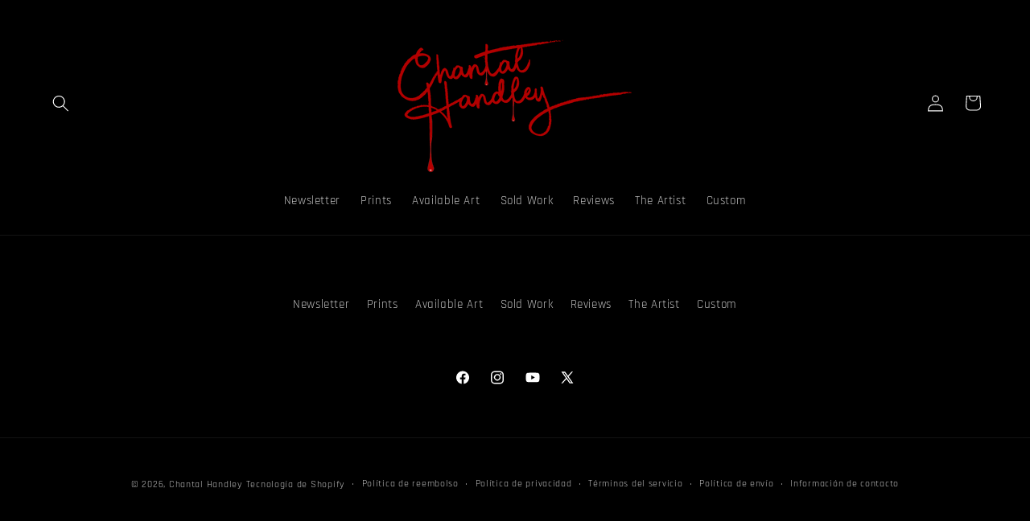

--- FILE ---
content_type: text/html; charset=UTF-8
request_url: https://app.trust-badge.co/api/storefront/chantallaurahandley.myshopify.com/site-common/blocks
body_size: 9050
content:
{"data":{"":null,"header":null,"footer":null,"manual":[{"id":5295,"user_id":13004,"is_enabled":1,"name":"LOGOS","header_text":null,"layout":"vertical","header_text_settings":{"font":"Poppins","size":25,"color":"#ffffff","weight":"600","alignment":"center"},"position":"manual","manual_placement_id":"60766b24c00340","icons_per_row_desktop":6,"icons_per_row_mobile":3,"size":171,"color_settings":{"icon_color":"#000000","title_color":"#000000","is_transparent":false,"subtitle_color":"#000000","block_background_color":"#000000"},"typography_settings":{"title_font_size":14,"title_font_style":"bold","subtitle_font_size":12,"subtitle_font_style":"regular"},"block_size":0,"goes_up":0,"goes_down":0,"space_between_blocks":0,"created_at":"2023-10-11T01:11:20.000000Z","updated_at":"2025-05-23T01:24:53.000000Z","icons":[{"id":214761,"block_id":5295,"icon_id":3229,"icon_type":"custom","title":null,"subtitle":null,"show_link":0,"link":null,"open_to_new_tab":0,"show_condition":0,"tags":null,"position":1,"created_at":"2025-05-23T01:24:48.000000Z","updated_at":"2025-05-23T01:24:48.000000Z","app_icon":null,"custom_icon":{"id":3229,"user_id":13004,"name":"1696985522.jpg","url":"https:\/\/iconito.s3.us-west-2.amazonaws.com\/uploads\/shop_custom_icons_13004\/1696985522.jpg","created_at":"2023-10-11T00:52:02.000000Z","updated_at":"2023-10-11T00:52:02.000000Z"}},{"id":214762,"block_id":5295,"icon_id":3234,"icon_type":"custom","title":null,"subtitle":null,"show_link":0,"link":null,"open_to_new_tab":0,"show_condition":0,"tags":null,"position":2,"created_at":"2025-05-23T01:24:48.000000Z","updated_at":"2025-05-23T01:24:48.000000Z","app_icon":null,"custom_icon":{"id":3234,"user_id":13004,"name":"1696987707.png","url":"https:\/\/iconito.s3.us-west-2.amazonaws.com\/uploads\/shop_custom_icons_13004\/1696987707.png","created_at":"2023-10-11T01:28:27.000000Z","updated_at":"2023-10-11T01:28:27.000000Z"}},{"id":214763,"block_id":5295,"icon_id":3228,"icon_type":"custom","title":null,"subtitle":null,"show_link":0,"link":null,"open_to_new_tab":0,"show_condition":0,"tags":null,"position":3,"created_at":"2025-05-23T01:24:48.000000Z","updated_at":"2025-05-23T01:24:48.000000Z","app_icon":null,"custom_icon":{"id":3228,"user_id":13004,"name":"1696985465.png","url":"https:\/\/iconito.s3.us-west-2.amazonaws.com\/uploads\/shop_custom_icons_13004\/1696985465.png","created_at":"2023-10-11T00:51:05.000000Z","updated_at":"2023-10-11T00:51:05.000000Z"}},{"id":214764,"block_id":5295,"icon_id":3232,"icon_type":"custom","title":null,"subtitle":null,"show_link":0,"link":null,"open_to_new_tab":0,"show_condition":0,"tags":null,"position":5,"created_at":"2025-05-23T01:24:48.000000Z","updated_at":"2025-05-23T01:24:48.000000Z","app_icon":null,"custom_icon":{"id":3232,"user_id":13004,"name":"1696985940.png","url":"https:\/\/iconito.s3.us-west-2.amazonaws.com\/uploads\/shop_custom_icons_13004\/1696985940.png","created_at":"2023-10-11T00:59:00.000000Z","updated_at":"2023-10-11T00:59:00.000000Z"}},{"id":214765,"block_id":5295,"icon_id":3230,"icon_type":"custom","title":null,"subtitle":null,"show_link":0,"link":null,"open_to_new_tab":0,"show_condition":0,"tags":null,"position":6,"created_at":"2025-05-23T01:24:48.000000Z","updated_at":"2025-05-23T01:24:48.000000Z","app_icon":null,"custom_icon":{"id":3230,"user_id":13004,"name":"1696985676.png","url":"https:\/\/iconito.s3.us-west-2.amazonaws.com\/uploads\/shop_custom_icons_13004\/1696985676.png","created_at":"2023-10-11T00:54:36.000000Z","updated_at":"2023-10-11T00:54:36.000000Z"}}],"selected_products":[],"selected_collections":[]},{"id":5102,"user_id":13004,"is_enabled":1,"name":"REVIEWS","header_text":"WHAT HORROR DIRECTORS ARE SAYING!","layout":"horizontal","header_text_settings":{"font":"Poppins","size":"20","color":"#fdfdfd","weight":"600","alignment":"center"},"position":"manual","manual_placement_id":"606b1a2bb8b05c","icons_per_row_desktop":3,"icons_per_row_mobile":1,"size":90,"color_settings":{"icon_color":"#000000","title_color":"#d21e1e","is_transparent":false,"subtitle_color":"#f7f7f9","block_background_color":"#000000"},"typography_settings":{"title_font_size":"18","title_font_style":"bold","subtitle_font_size":"16","subtitle_font_style":"bold"},"block_size":15,"goes_up":7,"goes_down":5,"space_between_blocks":10,"created_at":"2023-10-02T01:16:52.000000Z","updated_at":"2025-05-23T01:24:36.000000Z","icons":[{"id":214752,"block_id":5102,"icon_id":3099,"icon_type":"custom","title":"\"Gorgeous Painting\"","subtitle":"James Wan - The Conjuring, Dead Silence, Saw.","show_link":0,"link":null,"open_to_new_tab":0,"show_condition":0,"tags":null,"position":1,"created_at":"2025-05-23T01:24:34.000000Z","updated_at":"2025-05-23T01:24:34.000000Z","app_icon":null,"custom_icon":{"id":3099,"user_id":13004,"name":"1696208985.jpg","url":"https:\/\/iconito.s3.us-west-2.amazonaws.com\/uploads\/shop_custom_icons_13004\/1696208985.jpg","created_at":"2023-10-02T01:09:45.000000Z","updated_at":"2023-10-02T01:09:45.000000Z"}},{"id":214753,"block_id":5102,"icon_id":3098,"icon_type":"custom","title":"\"your Bride is wonderful!\"","subtitle":"Neil Gaiman\u00a0-\u00a0The Sandman, Coraline.","show_link":0,"link":null,"open_to_new_tab":0,"show_condition":0,"tags":null,"position":2,"created_at":"2025-05-23T01:24:34.000000Z","updated_at":"2025-05-23T01:24:34.000000Z","app_icon":null,"custom_icon":{"id":3098,"user_id":13004,"name":"1696208929.jpg","url":"https:\/\/iconito.s3.us-west-2.amazonaws.com\/uploads\/shop_custom_icons_13004\/1696208929.jpg","created_at":"2023-10-02T01:08:49.000000Z","updated_at":"2023-10-02T01:08:49.000000Z"}},{"id":214754,"block_id":5102,"icon_id":3097,"icon_type":"custom","title":"\"Wow!\"","subtitle":"Bryan Fuller - Hannibal, American Gods","show_link":0,"link":null,"open_to_new_tab":0,"show_condition":0,"tags":null,"position":3,"created_at":"2025-05-23T01:24:34.000000Z","updated_at":"2025-05-23T01:24:34.000000Z","app_icon":null,"custom_icon":{"id":3097,"user_id":13004,"name":"1696208762.jpg","url":"https:\/\/iconito.s3.us-west-2.amazonaws.com\/uploads\/shop_custom_icons_13004\/1696208762.jpg","created_at":"2023-10-02T01:06:03.000000Z","updated_at":"2023-10-02T01:06:03.000000Z"}},{"id":214755,"block_id":5102,"icon_id":3100,"icon_type":"custom","title":"\"You are so fucking talented!\"","subtitle":"Lee Cronin - Evil Dead Rise","show_link":0,"link":null,"open_to_new_tab":0,"show_condition":0,"tags":null,"position":4,"created_at":"2025-05-23T01:24:34.000000Z","updated_at":"2025-05-23T01:24:34.000000Z","app_icon":null,"custom_icon":{"id":3100,"user_id":13004,"name":"1696210417.jpg","url":"https:\/\/iconito.s3.us-west-2.amazonaws.com\/uploads\/shop_custom_icons_13004\/1696210417.jpg","created_at":"2023-10-02T01:33:37.000000Z","updated_at":"2023-10-02T01:33:37.000000Z"}},{"id":214756,"block_id":5102,"icon_id":3096,"icon_type":"custom","title":"\"Such a beautiful job!","subtitle":"Chris McKay - Renfield, Lego Movie","show_link":0,"link":null,"open_to_new_tab":0,"show_condition":0,"tags":null,"position":5,"created_at":"2025-05-23T01:24:34.000000Z","updated_at":"2025-05-23T01:24:34.000000Z","app_icon":null,"custom_icon":{"id":3096,"user_id":13004,"name":"1696208634.jpg","url":"https:\/\/iconito.s3.us-west-2.amazonaws.com\/uploads\/shop_custom_icons_13004\/1696208634.jpg","created_at":"2023-10-02T01:03:54.000000Z","updated_at":"2023-10-02T01:03:54.000000Z"}},{"id":214757,"block_id":5102,"icon_id":3094,"icon_type":"custom","title":"\"Impressive!\"","subtitle":"Jeffrey Combs -\u00a0ReAnimator, The Frighteners.","show_link":0,"link":null,"open_to_new_tab":0,"show_condition":0,"tags":null,"position":7,"created_at":"2025-05-23T01:24:34.000000Z","updated_at":"2025-05-23T01:24:34.000000Z","app_icon":null,"custom_icon":{"id":3094,"user_id":13004,"name":"1696208569.jpg","url":"https:\/\/iconito.s3.us-west-2.amazonaws.com\/uploads\/shop_custom_icons_13004\/1696208569.jpg","created_at":"2023-10-02T01:02:49.000000Z","updated_at":"2023-10-02T01:02:49.000000Z"}},{"id":214758,"block_id":5102,"icon_id":4153,"icon_type":"custom","title":"Wooow amazing!","subtitle":"Monkeypaw Productions - Get Out","show_link":0,"link":null,"open_to_new_tab":0,"show_condition":0,"tags":null,"position":7,"created_at":"2025-05-23T01:24:34.000000Z","updated_at":"2025-05-23T01:24:34.000000Z","app_icon":null,"custom_icon":{"id":4153,"user_id":13004,"name":"1706153059.jpg","url":"https:\/\/iconito.s3.us-west-2.amazonaws.com\/uploads\/shop_custom_icons_13004\/1706153059.jpg","created_at":"2024-01-25T03:24:19.000000Z","updated_at":"2024-01-25T03:24:19.000000Z"}},{"id":214759,"block_id":5102,"icon_id":4154,"icon_type":"custom","title":"Amazing! Wow!","subtitle":"Uncle Creepy - Terrifier 2","show_link":0,"link":null,"open_to_new_tab":0,"show_condition":0,"tags":null,"position":8,"created_at":"2025-05-23T01:24:34.000000Z","updated_at":"2025-05-23T01:24:34.000000Z","app_icon":null,"custom_icon":{"id":4154,"user_id":13004,"name":"1706153540.jpg","url":"https:\/\/iconito.s3.us-west-2.amazonaws.com\/uploads\/shop_custom_icons_13004\/1706153540.jpg","created_at":"2024-01-25T03:32:21.000000Z","updated_at":"2024-01-25T03:32:21.000000Z"}},{"id":214760,"block_id":5102,"icon_id":4155,"icon_type":"custom","title":"Impressive talent!","subtitle":"David Naughton - American Werewolf in London","show_link":0,"link":null,"open_to_new_tab":0,"show_condition":0,"tags":null,"position":9,"created_at":"2025-05-23T01:24:34.000000Z","updated_at":"2025-05-23T01:24:34.000000Z","app_icon":null,"custom_icon":{"id":4155,"user_id":13004,"name":"1706154603.jpg","url":"https:\/\/iconito.s3.us-west-2.amazonaws.com\/uploads\/shop_custom_icons_13004\/1706154603.jpg","created_at":"2024-01-25T03:50:03.000000Z","updated_at":"2024-01-25T03:50:03.000000Z"}}],"selected_products":[],"selected_collections":[]},{"id":3851,"user_id":13004,"is_enabled":1,"name":"Block 1","header_text":null,"layout":"vertical","header_text_settings":{"font":"Poppins","size":"25","color":"#ffaa00","weight":"400","alignment":"center"},"position":"manual","manual_placement_id":"54b85f6e99c44","icons_per_row_desktop":4,"icons_per_row_mobile":2,"size":38,"color_settings":{"icon_color":"#ffffff","title_color":"#ffffff","is_transparent":true,"subtitle_color":"#ffffff","block_background_color":"#000000"},"typography_settings":{"title_font_size":"16","title_font_style":"bold","subtitle_font_size":"14","subtitle_font_style":"regular"},"block_size":6,"goes_up":0,"goes_down":0,"space_between_blocks":30,"created_at":"2023-07-19T04:04:01.000000Z","updated_at":"2025-05-23T01:24:16.000000Z","icons":[{"id":214748,"block_id":3851,"icon_id":471,"icon_type":"app-icon","title":"LOW shipping on prints","subtitle":"I'll post asap!","show_link":0,"link":null,"open_to_new_tab":0,"show_condition":0,"tags":null,"position":1,"created_at":"2025-05-23T01:24:16.000000Z","updated_at":"2025-05-23T01:24:16.000000Z","app_icon":{"id":471,"type":"default_icons","category":"ecommerce","name":"ecommerce1-box.svg","url":"https:\/\/iconito.s3.us-west-2.amazonaws.com\/default_icons\/ecommerce\/ecommerce1-box.svg","created_at":"2023-04-22T14:48:08.000000Z","updated_at":"2023-04-22T14:48:08.000000Z","svg":"<svg xmlns=\"http:\/\/www.w3.org\/2000\/svg\" enable-background=\"new 0 0 1024 1024\" viewBox=\"0 0 1024 1024\"><path d=\"M952,171c0,32.7,0,65.4,0,98.1c0,4.6,0,9.3,0,13.9c10-10,20-20,30-30c-8.4,0-16.8,0-25.3,0\r\n\t\t\t\tc-22.8,0-45.6,0-68.4,0c-33.7,0-67.4,0-101.1,0c-41.3,0-82.5,0-123.8,0c-44.9,0-89.7,0-134.6,0c-45.6,0-91.2,0-136.8,0\r\n\t\t\t\tc-42.4,0-84.7,0-127.1,0c-35.8,0-71.6,0-107.4,0c-25.8,0-51.7,0-77.5,0c-12.2,0-24.4-0.2-36.6,0c-0.5,0-1,0-1.6,0\r\n\t\t\t\tc10,10,20,20,30,30c0-33.4,0-66.7,0-100.1c0-5.8-0.3-11.7,0.3-17.4c-0.4,2.7-0.7,5.3-1.1,8c0.6-4,1.6-7.9,3.1-11.7\r\n\t\t\t\tc-1,2.4-2,4.8-3,7.2c1-2.4,2.2-4.8,3.6-7c3.5-5.4-1.7,1.7-1.6,1.8c-0.2-0.3,2.7-3,3.1-3.4c0.9-0.9,2-1.7,2.9-2.6\r\n\t\t\t\tc2-2.1-7,4.5-1.9,1.6c2.5-1.4,4.9-2.9,7.5-4c-2.4,1-4.8,2-7.2,3c3.8-1.5,7.6-2.5,11.7-3.1c-2.7,0.4-5.3,0.7-8,1.1\r\n\t\t\t\tc9-1,18.2-0.3,27.2-0.3c20.4,0,40.9,0,61.3,0c30.6,0,61.2,0,91.8,0c37.3,0,74.6,0,111.9,0c40.9,0,81.8,0,122.7,0\r\n\t\t\t\tc41.5,0,82.9,0,124.4,0c38.6,0,77.2,0,115.9,0c32.4,0,64.9,0,97.3,0c23.2,0,46.4,0,69.6,0c10.8,0,21.5,0,32.3,0\r\n\t\t\t\tc2.2,0,4.4,0.1,6.6,0.3c-2.7-0.4-5.3-0.7-8-1.1c4,0.6,7.9,1.6,11.7,3.1c-2.4-1-4.8-2-7.2-3c2.4,1,4.8,2.2,7,3.6\r\n\t\t\t\tc5.4,3.5-1.7-1.7-1.8-1.6c0.3-0.2,3,2.7,3.4,3.1c0.9,0.9,1.7,2,2.6,2.9c2.1,2-4.5-7-1.6-1.9c1.4,2.5,2.9,4.9,4,7.5\r\n\t\t\t\tc-1-2.4-2-4.8-3-7.2c1.5,3.8,2.5,7.6,3.1,11.7c-0.4-2.7-0.7-5.3-1.1-8C951.9,167.3,952,169.2,952,171c0.2,15.7,13.6,30.7,30,30\r\n\t\t\t\tc16-0.7,30.3-13.2,30-30c-0.6-41.4-34.1-74.6-75.5-75c-4.2,0-8.5,0-12.7,0c-23.2,0-46.4,0-69.5,0c-38,0-76,0-114,0\r\n\t\t\t\tc-47.4,0-94.8,0-142.3,0c-50.4,0-100.8,0-151.2,0c-48.1,0-96.2,0-144.2,0c-39.8,0-79.5,0-119.3,0c-25.6,0-51.1,0-76.7,0\r\n\t\t\t\tc-5.7,0-11.5,0-17.2,0c-26.9,0-50.9,12.6-65.8,35.1C10,151.6,12,175.9,12,199.2c0,23.3,0,46.6,0,69.9c0,4.6,0,9.3,0,13.9\r\n\t\t\t\tc0,16.2,13.7,30,30,30c8.4,0,16.8,0,25.3,0c22.8,0,45.6,0,68.4,0c33.7,0,67.4,0,101.1,0c41.3,0,82.5,0,123.8,0\r\n\t\t\t\tc44.9,0,89.7,0,134.6,0c45.6,0,91.2,0,136.8,0c42.4,0,84.7,0,127.1,0c35.8,0,71.6,0,107.4,0c25.8,0,51.7,0,77.5,0\r\n\t\t\t\tc12.2,0,24.4,0.1,36.6,0c0.5,0,1,0,1.6,0c16.2,0,30-13.7,30-30c0-32.7,0-65.4,0-98.1c0-4.6,0-9.3,0-13.9c0-15.7-13.8-30.7-30-30\r\n\t\t\t\tC965.7,141.7,952,154.2,952,171z\"\/><path d=\"M906,283c0,19.6,0,39.2,0,58.7c0,46.6,0,93.2,0,139.9c0,56.2,0,112.5,0,168.7c0,48.7,0,97.4,0,146\r\n\t\t\t\tc0,23,0.2,46.1,0,69.1c0,1.6-0.1,3.2-0.3,4.8c0.4-2.7,0.7-5.3,1.1-8c-0.4,2.7-1,5.2-2,7.7c1-2.4,2-4.8,3-7.2\r\n\t\t\t\tc-0.8,1.8-1.7,3.5-2.7,5.2c-0.5,1-2.8,3.8,0.5-0.4c3.4-4.4,0.6-1-0.2-0.1c-0.1,0.1-1.9,1.8-1.9,1.7c-0.3-0.3,6.6-4.4,3-2.4\r\n\t\t\t\tc-1.9,1.1-3.7,2.1-5.7,3c2.4-1,4.8-2,7.2-3c-2.5,0.9-5,1.6-7.7,2c2.7-0.4,5.3-0.7,8-1.1c-8,0.9-16.2,0.3-24.2,0.3\r\n\t\t\t\tc-18.9,0-37.8,0-56.8,0c-28.2,0-56.4,0-84.5,0c-34.5,0-68.9,0-103.4,0c-37.8,0-75.6,0-113.4,0c-38.2,0-76.3,0-114.5,0\r\n\t\t\t\tc-35.5,0-71.1,0-106.6,0c-30,0-60,0-89.9,0c-21.4,0-42.9,0-64.3,0c-9.9,0-19.9,0.1-29.8,0c-1.7,0-3.4-0.1-5.1-0.3\r\n\t\t\t\tc2.7,0.4,5.3,0.7,8,1.1c-2.7-0.4-5.2-1-7.7-2c2.4,1,4.8,2,7.2,3c-1.8-0.8-3.5-1.7-5.2-2.7c-1-0.5-3.8-2.8,0.4,0.5\r\n\t\t\t\tc4.4,3.4,1,0.6,0.1-0.2c-0.1-0.1-1.8-1.9-1.7-1.9c0.3-0.3,4.4,6.6,2.4,3c-1.1-1.9-2.1-3.7-3-5.7c1,2.4,2,4.8,3,7.2\r\n\t\t\t\tc-0.9-2.5-1.6-5-2-7.7c0.4,2.7,0.7,5.3,1.1,8c-0.7-6.2-0.3-12.6-0.3-18.8c0-14,0-28.1,0-42.1c0-46.3,0-92.6,0-138.9\r\n\t\t\t\tc0-56.2,0-112.4,0-168.7c0-49,0-97.9,0-146.9c0-23.6,0.6-47.3,0-70.9c0-0.3,0-0.7,0-1c-10,10-20,20-30,30c7.5,0,15.1,0,22.6,0\r\n\t\t\t\tc20.6,0,41.2,0,61.8,0c30.4,0,60.8,0,91.1,0c37.2,0,74.4,0,111.6,0c40.6,0,81.2,0,121.8,0c41,0,82,0,122.9,0\r\n\t\t\t\tc38.2,0,76.4,0,114.6,0c32.4,0,64.8,0,97.3,0c23.2,0,46.4,0,69.7,0c11,0,22.1,0.1,33.1,0c0.5,0,0.9,0,1.4,0\r\n\t\t\t\tc15.7,0,30.7-13.8,30-30c-0.7-16.3-13.2-30-30-30c-7.5,0-15.1,0-22.6,0c-20.6,0-41.2,0-61.8,0c-30.4,0-60.8,0-91.1,0\r\n\t\t\t\tc-37.2,0-74.4,0-111.6,0c-40.6,0-81.2,0-121.8,0c-41,0-82,0-122.9,0c-38.2,0-76.4,0-114.6,0c-32.4,0-64.8,0-97.3,0\r\n\t\t\t\tc-23.2,0-46.4,0-69.7,0c-11,0-22.1-0.1-33.1,0c-0.5,0-0.9,0-1.4,0c-16.2,0-30,13.7-30,30c0,14.7,0,29.4,0,44.1\r\n\t\t\t\tc0,36.5,0,73.1,0,109.6c0,47.5,0,94.9,0,142.4c0,47,0,93.9,0,140.9c0,35.6,0,71.1,0,106.7c0,10.1,0,20.2,0,30.3\r\n\t\t\t\tc0,8.9-0.2,17.7,2.5,26.4C68.8,911,93.9,928,122.2,928c5.8,0,11.6,0,17.4,0c25.8,0,51.6,0,77.5,0c39.5,0,78.9,0,118.4,0\r\n\t\t\t\tc47.1,0,94.1,0,141.2,0c48.5,0,97.1,0,145.6,0c44,0,88.1,0,132.1,0c33.1,0,66.2,0,99.3,0c16.2,0,32.5,0,48.7,0\r\n\t\t\t\tc28.2,0,55.8-18.4,62-47.1c1.8-8.5,1.8-16.3,1.8-24.7c0-26.1,0-52.2,0-78.3c0-42.8,0-85.7,0-128.5c0-48.7,0-97.4,0-146.1\r\n\t\t\t\tc0-43.2,0-86.5,0-129.7c0-26.6,0-53.1,0-79.7c0-3.6,0-7.3,0-10.9c0-15.7-13.8-30.7-30-30C919.7,253.7,906,266.2,906,283z\"\/><path d=\"M637.2,455.6c-28.8,0-57.5,0-86.3,0c-45.1,0-90.1,0-135.2,0c-11.3,0-23,0.9-34.3-0.3\r\n\t\t\t\tc2.7,0.4,5.3,0.7,8,1.1c-4-0.5-7.8-1.5-11.5-3c2.4,1,4.8,2,7.2,3c-2.6-1.1-5-2.5-7.5-3.9c-5.4-3,5.1,4.7,1.4,1.2\r\n\t\t\t\tc-0.9-0.9-1.9-1.7-2.8-2.6c-0.9-0.9-1.7-1.9-2.6-2.8c-3.4-3.8,4.1,6.1,1.6,1.9c-1.6-2.6-3-5.2-4.2-8c1,2.4,2,4.8,3,7.2\r\n\t\t\t\tc-1.5-3.7-2.4-7.6-3-11.5c0.4,2.7,0.7,5.3,1.1,8c-0.4-3.7-0.4-7.3,0-10.9c-0.4,2.7-0.7,5.3-1.1,8c0.5-4,1.5-7.8,3-11.5\r\n\t\t\t\tc-1,2.4-2,4.8-3,7.2c1.1-2.6,2.5-5,3.9-7.5c3-5.4-4.7,5.1-1.2,1.4c0.9-0.9,1.7-1.9,2.6-2.8c0.9-0.9,1.9-1.7,2.8-2.6\r\n\t\t\t\tc3.8-3.4-6.1,4.1-1.9,1.6c2.6-1.6,5.2-3,8-4.2c-2.4,1-4.8,2-7.2,3c3.7-1.5,7.6-2.4,11.5-3c-2.7,0.4-5.3,0.7-8,1.1\r\n\t\t\t\tc9.5-1,19.3-0.3,28.9-0.3c20.2,0,40.3,0,60.5,0c45.7,0,91.5,0,137.2,0c11.4,0,23.3-0.9,34.6,0.3c-2.7-0.4-5.3-0.7-8-1.1\r\n\t\t\t\tc4,0.5,7.8,1.5,11.5,3c-2.4-1-4.8-2-7.2-3c2.6,1.1,5,2.5,7.5,3.9c5.4,3-5.1-4.7-1.4-1.2c0.9,0.9,1.9,1.7,2.8,2.6\r\n\t\t\t\tc0.9,0.9,1.7,1.9,2.6,2.8c3.4,3.8-4.1-6.1-1.6-1.9c1.6,2.6,3,5.2,4.2,8c-1-2.4-2-4.8-3-7.2c1.5,3.7,2.4,7.6,3,11.5\r\n\t\t\t\tc-0.4-2.7-0.7-5.3-1.1-8c0.4,3.7,0.4,7.3,0,10.9c0.4-2.7,0.7-5.3,1.1-8c-0.5,4-1.5,7.8-3,11.5c1-2.4,2-4.8,3-7.2\r\n\t\t\t\tc-1.1,2.6-2.5,5-3.9,7.5c-3,5.4,4.7-5.1,1.2-1.4c-0.9,0.9-1.7,1.9-2.6,2.8c-0.9,0.9-1.9,1.7-2.8,2.6c-3.8,3.4,6.1-4.1,1.9-1.6\r\n\t\t\t\tc-2.6,1.6-5.2,3-8,4.2c2.4-1,4.8-2,7.2-3c-3.7,1.5-7.6,2.4-11.5,3c2.7-0.4,5.3-0.7,8-1.1C640.8,455.5,639,455.6,637.2,455.6\r\n\t\t\t\tc-15.7,0.2-30.7,13.6-30,30c0.7,16.1,13.2,30.3,30,30c33.3-0.5,62.4-22.1,72.2-54c9.7-31.5-3.9-64.6-29.9-83.4\r\n\t\t\t\tc-20.1-14.5-43.7-13.1-66.9-13.1c-58.3,0-116.5,0-174.8,0c-16.7,0-33.4-0.1-50.2,0c-26,0.1-49,12.8-63.6,34\r\n\t\t\t\tc-16.7,24.2-16.4,59.7,0.8,83.5c14.9,20.6,37.4,32.9,63,33c5.6,0,11.2,0,16.7,0c25.9,0,51.9,0,77.8,0c50.6,0,101.3,0,151.9,0\r\n\t\t\t\tc1,0,2,0,2.9,0c15.7,0,30.7-13.8,30-30C666.4,469.3,654,455.6,637.2,455.6z\"\/><\/svg>"},"custom_icon":null},{"id":214749,"block_id":3851,"icon_id":1298,"icon_type":"app-icon","title":"Worldwide","subtitle":"Yes, I ship worldwide!","show_link":0,"link":null,"open_to_new_tab":0,"show_condition":0,"tags":null,"position":2,"created_at":"2025-05-23T01:24:16.000000Z","updated_at":"2025-05-23T01:24:16.000000Z","app_icon":{"id":1298,"type":"default_icons","category":"various","name":"various-world.svg","url":"https:\/\/iconito.s3.us-west-2.amazonaws.com\/default_icons\/various\/various-world.svg","created_at":"2023-04-22T14:48:08.000000Z","updated_at":"2023-04-22T14:48:08.000000Z","svg":"<svg xmlns=\"http:\/\/www.w3.org\/2000\/svg\" width=\"512\" height=\"512\" viewBox=\"0 0 512 512\"><path d=\"M256 48C141.124 48 48 141.125 48 256s93.124 208 208 208c114.875 0 208-93.125 208-208S370.875 48 256 48zm-21.549 384.999c-39.464-4.726-75.978-22.392-104.519-50.932C96.258 348.393 77.714 303.622 77.714 256c0-42.87 15.036-83.424 42.601-115.659.71 8.517 2.463 17.648 2.014 24.175-1.64 23.795-3.988 38.687 9.94 58.762 5.426 7.819 6.759 19.028 9.4 28.078 2.583 8.854 12.902 13.498 20.019 18.953 14.359 11.009 28.096 23.805 43.322 33.494 10.049 6.395 16.326 9.576 13.383 21.839-2.367 9.862-3.028 15.937-8.13 24.723-1.557 2.681 5.877 19.918 8.351 22.392 7.498 7.497 14.938 14.375 23.111 21.125 12.671 10.469-1.231 24.072-7.274 39.117zm147.616-50.932c-25.633 25.633-57.699 42.486-92.556 49.081 4.94-12.216 13.736-23.07 21.895-29.362 7.097-5.476 15.986-16.009 19.693-24.352 3.704-8.332 8.611-15.555 13.577-23.217 7.065-10.899-17.419-27.336-25.353-30.781-17.854-7.751-31.294-18.21-47.161-29.375-11.305-7.954-34.257 4.154-47.02-1.417-17.481-7.633-31.883-20.896-47.078-32.339-15.68-11.809-14.922-25.576-14.922-42.997 12.282.453 29.754-3.399 37.908 6.478 2.573 3.117 11.42 17.042 17.342 12.094 4.838-4.043-3.585-20.249-5.212-24.059-5.005-11.715 11.404-16.284 19.803-24.228 10.96-10.364 34.47-26.618 32.612-34.047s-23.524-28.477-36.249-25.193c-1.907.492-18.697 18.097-21.941 20.859.086-5.746.172-11.491.26-17.237.055-3.628-6.768-7.352-6.451-9.692.8-5.914 17.262-16.647 21.357-21.357-2.869-1.793-12.659-10.202-15.622-8.968-7.174 2.99-15.276 5.05-22.45 8.039 0-2.488-.302-4.825-.662-7.133a176.585 176.585 0 0 1 45.31-13.152l14.084 5.66 9.944 11.801 9.924 10.233 8.675 2.795 13.779-12.995L282 87.929V79.59c27.25 3.958 52.984 14.124 75.522 29.8-4.032.361-8.463.954-13.462 1.59-2.065-1.22-4.714-1.774-6.965-2.623 6.531 14.042 13.343 27.89 20.264 41.746 7.393 14.801 23.793 30.677 26.673 46.301 3.394 18.416 1.039 35.144 2.896 56.811 1.788 20.865 23.524 44.572 23.524 44.572s10.037 3.419 18.384 2.228c-7.781 30.783-23.733 59.014-46.769 82.052z\"\/><\/svg>"},"custom_icon":{"id":1298,"user_id":13227,"name":"645d35e06cf16.png","url":"https:\/\/iconito.s3.us-west-2.amazonaws.com\/uploads\/shop_custom_icons_13227\/645d35e06cf16.png","created_at":"2023-06-15T05:18:15.000000Z","updated_at":"2023-06-15T05:18:15.000000Z"}},{"id":214750,"block_id":3851,"icon_id":392,"icon_type":"app-icon","title":"Secure payment","subtitle":"100% secure checkout","show_link":0,"link":null,"open_to_new_tab":0,"show_condition":0,"tags":null,"position":3,"created_at":"2025-05-23T01:24:16.000000Z","updated_at":"2025-05-23T01:24:16.000000Z","app_icon":{"id":392,"type":"default_icons","category":"ecommerce","name":"ecommerce-lock.svg","url":"https:\/\/iconito.s3.us-west-2.amazonaws.com\/default_icons\/ecommerce\/ecommerce-lock.svg","created_at":"2023-04-22T14:48:08.000000Z","updated_at":"2023-04-22T14:48:08.000000Z","svg":"<svg xmlns=\"http:\/\/www.w3.org\/2000\/svg\" enable-background=\"new 0 0 1024 1024\" viewBox=\"0 0 1024 1024\"><path d=\"M808.6,467.6c0,14.7,0,29.5,0,44.2c0,35,0,70,0,104.9c0,42.4,0,84.8,0,127.3c0,36.1,0,72.2,0,108.4\r\n\t\t\t\tc0,16.7,0.1,33.4,0,50.1c0,2.9-0.2,5.7-0.6,8.5c0.4-2.7,0.7-5.3,1.1-8c-0.7,4.9-2,9.5-3.9,14.1c1-2.4,2-4.8,3-7.2\r\n\t\t\t\tc-1.4,3.2-3,6.3-4.9,9.2c-0.5,0.7-1,1.4-1.5,2.1c-2.2,3.4,2.2-3.1,2.3-3c0.2,0.2-3.7,4.1-3.9,4.3c-1.2,1.2-2.6,2.3-3.8,3.5\r\n\t\t\t\tc-2.2,2.3,5.7-4,3-2.3c-0.7,0.5-1.4,1-2.1,1.5c-3.1,2.1-6.4,3.8-9.8,5.2c2.4-1,4.8-2,7.2-3c-4.6,1.8-9.2,3.1-14.1,3.9\r\n\t\t\t\tc2.7-0.4,5.3-0.7,8-1.1c-6.9,0.9-14,0.6-21,0.6c-12.9,0-25.7,0-38.6,0c-43.1,0-86.1,0-129.2,0c-52.4,0-104.8,0-157.2,0\r\n\t\t\t\tc-45.2,0-90.4,0-135.6,0c-21,0-42.1,0.2-63.1,0c-2.9,0-5.8-0.2-8.7-0.6c2.7,0.4,5.3,0.7,8,1.1c-4.9-0.7-9.5-2-14.1-3.9\r\n\t\t\t\tc2.4,1,4.8,2,7.2,3c-3.2-1.4-6.3-3-9.2-4.9c-0.7-0.5-1.4-1-2.1-1.5c-3.4-2.2,3.1,2.2,3,2.3c-0.2,0.2-4.1-3.7-4.3-3.9\r\n\t\t\t\tc-1.2-1.2-2.3-2.6-3.5-3.8c-2.3-2.2,4,5.7,2.3,3c-0.5-0.7-1-1.4-1.5-2.1c-2.1-3.1-3.8-6.4-5.2-9.8c1,2.4,2,4.8,3,7.2\r\n\t\t\t\tc-1.8-4.6-3.1-9.2-3.9-14.1c0.4,2.7,0.7,5.3,1.1,8c-0.8-6-0.6-12.2-0.6-18.2c0-10.4,0-20.7,0-31.1c0-34.9,0-69.8,0-104.7\r\n\t\t\t\tc0-42.7,0-85.5,0-128.2c0-36.6,0-73.2,0-109.8c0-17-0.1-34.1,0-51.1c0-2.9,0.2-5.7,0.6-8.5c-0.4,2.7-0.7,5.3-1.1,8\r\n\t\t\t\tc0.7-4.9,2-9.5,3.9-14.1c-1,2.4-2,4.8-3,7.2c1.4-3.2,3-6.3,4.9-9.2c0.5-0.7,1-1.4,1.5-2.1c2.2-3.4-2.2,3.1-2.3,3\r\n\t\t\t\tc-0.2-0.2,3.7-4.1,3.9-4.3c1.2-1.2,2.6-2.3,3.8-3.5c2.2-2.3-5.7,4-3,2.3c0.7-0.5,1.4-1,2.1-1.5c3.1-2.1,6.4-3.8,9.8-5.2\r\n\t\t\t\tc-2.4,1-4.8,2-7.2,3c4.6-1.8,9.2-3.1,14.1-3.9c-2.7,0.4-5.3,0.7-8,1.1c6.9-0.9,14-0.6,21-0.6c12.9,0,25.7,0,38.6,0\r\n\t\t\t\tc43.1,0,86.1,0,129.2,0c52.4,0,104.8,0,157.2,0c45.2,0,90.4,0,135.6,0c21,0,42.1-0.2,63.1,0c2.9,0,5.8,0.2,8.7,0.6\r\n\t\t\t\tc-2.7-0.4-5.3-0.7-8-1.1c4.9,0.7,9.5,2,14.1,3.9c-2.4-1-4.8-2-7.2-3c3.2,1.4,6.3,3,9.2,4.9c0.7,0.5,1.4,1,2.1,1.5\r\n\t\t\t\tc3.4,2.2-3.1-2.2-3-2.3c0.2-0.2,4.1,3.7,4.3,3.9c1.2,1.2,2.3,2.6,3.5,3.8c2.3,2.2-4-5.7-2.3-3c0.5,0.7,1,1.4,1.5,2.1\r\n\t\t\t\tc2.1,3.1,3.8,6.4,5.2,9.8c-1-2.4-2-4.8-3-7.2c1.8,4.6,3.1,9.2,3.9,14.1c-0.4-2.7-0.7-5.3-1.1-8\r\n\t\t\t\tC808.4,462.1,808.6,464.9,808.6,467.6c0.2,15.7,13.7,30.7,30,30c16.1-0.7,30.2-13.2,30-30c-0.3-23.9-9.9-47.9-27.7-64.1\r\n\t\t\t\tc-16.7-15.2-37.9-23.8-60.5-24c-5.2-0.1-10.3,0-15.5,0c-32.8,0-65.7,0-98.5,0c-49.3,0-98.6,0-147.9,0c-50.1,0-100.2,0-150.3,0\r\n\t\t\t\tc-34.7,0-69.3,0-104,0c-6.6,0-13.3,0-19.9,0c-39.3,0.2-74.6,26.1-85.5,64.1c-3.4,12-3.3,23.9-3.3,36.2c0,14,0,28.1,0,42.1\r\n\t\t\t\tc0,46,0,92,0,138c0,49.9,0,99.9,0,149.8c0,29.7,0,59.3,0,89c0,26,8.8,52.3,29.1,69.7c16.7,14.3,36.9,22.5,59.1,22.7\r\n\t\t\t\tc1.5,0,3,0,4.6,0c26.3,0,52.6,0,78.9,0c46.9,0,93.8,0,140.6,0c51.3,0,102.5,0,153.8,0c40,0,80,0,119.9,0c28,0,56.9,2.8,82.4-11.4\r\n\t\t\t\tc28.5-15.9,44.8-46.8,44.8-78.9c0-9.5,0-19,0-28.5c0-41.4,0-82.8,0-124.3c0-51.2,0-102.4,0-153.6c0-36.8,0-73.6,0-110.4\r\n\t\t\t\tc0-5.4,0-10.9,0-16.3c0-15.7-13.8-30.7-30-30C822.3,438.4,808.6,450.8,808.6,467.6z\"\/><path d=\"M681.9 262.9c0 42.8 0 85.6 0 128.4 0 6.1 0 12.2 0 18.2 10-10 20-20 30-30-13.2 0-26.5 0-39.7 0-31.8 0-63.5 0-95.3 0-38.6 0-77.2 0-115.9 0-33.2 0-66.5 0-99.7 0-16.1 0-32.4-.5-48.5 0-.2 0-.5 0-.7 0 10 10 20 20 30 30 0-45.7 0-91.4 0-137.2 0-12 .2-23.8 1.7-35.8-.4 2.7-.7 5.3-1.1 8 2.4-17.8 7.1-35.2 14.1-51.8-1 2.4-2 4.8-3 7.2 5-11.7 11.1-22.9 18.2-33.5 1.7-2.5 3.5-5 5.3-7.5 4.4-5.9-3.9 4.7-.7.9.8-1 1.6-2 2.5-3 4-4.9 8.3-9.5 12.7-14s9.1-8.7 14-12.7c1-.8 2-1.6 3-2.5 3.9-3.1-6.8 5.1-.9.7 2.5-1.8 4.9-3.6 7.5-5.3 10.6-7.1 21.8-13.2 33.5-18.2-2.4 1-4.8 2-7.2 3 16.6-7 34-11.7 51.8-14.1-2.7.4-5.3.7-8 1.1 17.5-2.2 35.2-2.2 52.7 0-2.7-.4-5.3-.7-8-1.1 17.8 2.4 35.2 7.1 51.8 14.1-2.4-1-4.8-2-7.2-3 11.7 5 22.9 11.1 33.5 18.2 2.5 1.7 5 3.5 7.5 5.3 5.9 4.4-4.7-3.9-.9-.7 1 .8 2 1.6 3 2.5 4.9 4 9.5 8.3 14 12.7 4.5 4.5 8.7 9.1 12.7 14 .8 1 1.6 2 2.5 3 3.1 3.9-5.1-6.8-.7-.9 1.8 2.5 3.6 4.9 5.3 7.5 7.1 10.6 13.2 21.8 18.2 33.5-1-2.4-2-4.8-3-7.2 7 16.6 11.7 34 14.1 51.8-.4-2.7-.7-5.3-1.1-8C681.3 245.3 681.9 254.1 681.9 262.9c.1 15.7 13.8 30.7 30 30 16.2-.7 30.1-13.2 30-30C741.7 195.3 711.1 128 658 85.5c-27-21.6-57.8-38-91.6-46-34.7-8.2-70.7-8.4-105.5-.8C395.8 53 337.7 98.2 307.6 157.6c-15.9 31.4-24.7 65.8-25.5 101-.2 12 0 23.9 0 35.9 0 37.5 0 75 0 112.4 0 .8 0 1.7 0 2.5 0 16.2 13.7 30 30 30 13.2 0 26.5 0 39.7 0 31.8 0 63.5 0 95.3 0 38.6 0 77.2 0 115.9 0 33.2 0 66.5 0 99.7 0 16.2 0 32.4.3 48.5 0 .2 0 .5 0 .7 0 16.2 0 30-13.7 30-30 0-42.8 0-85.6 0-128.4 0-6.1 0-12.2 0-18.2 0-15.7-13.8-30.7-30-30C695.6 233.6 681.9 246.1 681.9 262.9zM523.5 662.1c0 1.9-.1 3.7-.4 5.5.4-2.7.7-5.3 1.1-8-.5 3.6-1.4 7-2.8 10.3 1-2.4 2-4.8 3-7.2-1.1 2.4-2.4 4.7-3.7 6.9-2.3 4 4.4-4.8 2-2.4-.9.9-1.7 2-2.6 2.9-.8.8-1.6 1.5-2.4 2.2-3.6 3.4 6.3-4 1.9-1.6-2.3 1.3-4.5 2.6-6.9 3.7 2.4-1 4.8-2 7.2-3-3.4 1.3-6.8 2.2-10.3 2.8 2.7-.4 5.3-.7 8-1.1-3.7.4-7.3.4-11 0 2.7.4 5.3.7 8 1.1-3.6-.5-7-1.4-10.3-2.8 2.4 1 4.8 2 7.2 3-2.4-1.1-4.7-2.4-6.9-3.7-4-2.3 4.8 4.4 2.4 2-.9-.9-2-1.7-2.9-2.6-.8-.8-1.5-1.6-2.2-2.4-3.4-3.6 4 6.3 1.6 1.9-1.3-2.3-2.6-4.5-3.7-6.9 1 2.4 2 4.8 3 7.2-1.3-3.4-2.2-6.8-2.8-10.3.4 2.7.7 5.3 1.1 8-.4-3.7-.4-7.3 0-11-.4 2.7-.7 5.3-1.1 8 .5-3.6 1.4-7 2.8-10.3-1 2.4-2 4.8-3 7.2 1.1-2.4 2.4-4.7 3.7-6.9 2.3-4-4.4 4.8-2 2.4.9-.9 1.7-2 2.6-2.9.8-.8 1.6-1.5 2.4-2.2 3.6-3.4-6.3 4-1.9 1.6 2.3-1.3 4.5-2.6 6.9-3.7-2.4 1-4.8 2-7.2 3 3.4-1.3 6.8-2.2 10.3-2.8-2.7.4-5.3.7-8 1.1 3.7-.4 7.3-.4 11 0-2.7-.4-5.3-.7-8-1.1 3.6.5 7 1.4 10.3 2.8-2.4-1-4.8-2-7.2-3 2.4 1.1 4.7 2.4 6.9 3.7 4 2.3-4.8-4.4-2.4-2 .9.9 2 1.7 2.9 2.6.8.8 1.5 1.6 2.2 2.4 3.4 3.6-4-6.3-1.6-1.9 1.3 2.3 2.6 4.5 3.7 6.9-1-2.4-2-4.8-3-7.2 1.3 3.4 2.2 6.8 2.8 10.3-.4-2.7-.7-5.3-1.1-8C523.4 658.5 523.5 660.3 523.5 662.1c.3 15.7 13.6 30.7 30 30 16-.7 30.3-13.2 30-30-.5-31.2-19.9-57.2-48.9-67.8-26-9.5-58.6-.7-76.2 20.6-19.6 23.6-24.1 57.2-7.7 84 6.9 11.2 17.1 21.3 29.1 26.9 15.4 7.3 31 9.1 47.7 6 32.7-6 55.5-37.5 56-69.8.3-15.7-14-30.7-30-30C537 632.9 523.8 645.3 523.5 662.1z\"\/><path d=\"M482,703.7c0,23.9,0,47.8,0,71.8c0,15.7,13.8,30.7,30,30c16.3-0.7,30-13.2,30-30c0-23.9,0-47.8,0-71.8\r\n\t\t\t\tc0-15.7-13.8-30.7-30-30C495.7,674.4,482,686.9,482,703.7L482,703.7z\"\/><\/svg>"},"custom_icon":{"id":392,"user_id":405,"name":"62f3e99e0059c.png","url":"https:\/\/iconito.s3.us-west-2.amazonaws.com\/uploads\/shop_custom_icons_405\/62f3e99e0059c.png","created_at":"2023-06-14T08:37:16.000000Z","updated_at":"2023-06-14T08:37:16.000000Z"}},{"id":214751,"block_id":3851,"icon_id":389,"icon_type":"app-icon","title":"Operating since 2013","subtitle":"Trusted by thousands of customers","show_link":0,"link":null,"open_to_new_tab":0,"show_condition":0,"tags":null,"position":4,"created_at":"2025-05-23T01:24:16.000000Z","updated_at":"2025-05-23T01:24:16.000000Z","app_icon":{"id":389,"type":"default_icons","category":"ecommerce","name":"ecommerce-like.svg","url":"https:\/\/iconito.s3.us-west-2.amazonaws.com\/default_icons\/ecommerce\/ecommerce-like.svg","created_at":"2023-04-22T14:48:08.000000Z","updated_at":"2023-04-22T14:48:08.000000Z","svg":"<svg xmlns=\"http:\/\/www.w3.org\/2000\/svg\" enable-background=\"new 0 0 1024 1024\" viewBox=\"0 0 1024 1024\"><path d=\"M935.9,364.6c0,11.2-0.8,22.3-2.2,33.3c0.4-2.7,0.7-5.3,1.1-8c-3,21.7-8.7,42.9-17.1,63.2\r\n\t\t\tc1-2.4,2-4.8,3-7.2c-4.2,10-9,19.7-14.5,29c-2.8,4.7-5.7,9.4-8.8,13.9c-1.5,2.3-3.1,4.5-4.8,6.8c-0.7,0.9-1.3,1.8-2,2.7\r\n\t\t\tc-3.4,4.7,4.6-5.8,0.1-0.1c-8.6,10.7-18.2,20.4-27.9,30.1c-8,8-16,16-23.9,23.9c-20.9,20.9-41.9,41.9-62.8,62.8\r\n\t\t\tc-35.8,35.8-71.7,71.7-107.5,107.5c-34.3,34.3-68.7,68.7-103,103c-16.7,16.7-33.3,33.7-50.3,50.3c-0.1,0.1-0.2,0.2-0.3,0.3\r\n\t\t\tc-2.6,2.5-4.4,1.8,1.7-1c-2.1,1-3.9,2.5-6,3.4c2.4-1,4.8-2,7.2-3c-3,1.2-6,2.1-9.1,2.6c2.7-0.4,5.3-0.7,8-1.1\r\n\t\t\tc-3.2,0.4-6.3,0.4-9.4,0c2.7,0.4,5.3,0.7,8,1.1c-3.2-0.5-6.2-1.3-9.1-2.6c2.4,1,4.8,2,7.2,3c-2.1-1-4-2.3-6-3.4\r\n\t\t\tc6.9,3.9,3.9,3.1,1.7,1c-0.1-0.1-0.2-0.2-0.3-0.3c-0.6-0.6-1.2-1.2-1.8-1.8c-2.7-2.7-5.4-5.4-8.1-8.1\r\n\t\t\tc-10.5-10.5-20.9-20.9-31.4-31.4c-33.6-33.6-67.1-67.1-100.7-100.7C329.8,697,293,660.2,256.1,623.3c-23-23-46-46-68.9-68.9\r\n\t\t\tc-6.2-6.2-12.4-12.4-18.5-18.5c-7.4-7.4-14.9-14.6-22-22.2c-3.3-3.5-6.6-7.2-9.7-10.9c-1.5-1.8-3-3.7-4.6-5.6\r\n\t\t\tc-3.4-4.2,3.9,5.2,1.6,2.1c-1-1.3-2-2.7-3-4c-5.6-7.7-10.7-15.6-15.3-23.9c-4.6-8.1-8.7-16.6-12.3-25.2c1,2.4,2,4.8,3,7.2\r\n\t\t\tc-8.5-20.5-14.3-41.9-17.3-63.9c0.4,2.7,0.7,5.3,1.1,8c-2.8-21.9-2.8-43.9,0-65.8c-0.4,2.7-0.7,5.3-1.1,8c3-22,8.7-43.4,17.3-63.9\r\n\t\t\tc-1,2.4-2,4.8-3,7.2c5.7-13.4,12.4-26.3,20.3-38.5c2.1-3.2,4.2-6.3,6.4-9.4c0.8-1.2,1.7-2.3,2.5-3.5c4.6-6.2-3.5,4.4-0.3,0.4\r\n\t\t\tc4.7-5.9,9.6-11.6,14.7-17c5.8-6.1,11.9-11.9,18.3-17.4c3-2.5,6.1-4.9,9.1-7.4c-7.1,6.2-1.2,1,0.6-0.3c1.8-1.3,3.6-2.6,5.4-3.8\r\n\t\t\tc13.9-9.6,28.8-17.6,44.3-24.2c-2.4,1-4.8,2-7.2,3c20.3-8.4,41.5-14.1,63.2-17.1c-2.7,0.4-5.3,0.7-8,1.1c22.1-2.9,44.5-2.9,66.7,0\r\n\t\t\tc-2.7-0.4-5.3-0.7-8-1.1c21.7,3,42.9,8.7,63.2,17.1c-2.4-1-4.8-2-7.2-3c15.5,6.6,30.4,14.6,44.3,24.2c3.2,2.2,6.2,4.7,9.4,6.8\r\n\t\t\tc-7.9-5.1-1.3-1,0.5,0.5c1.7,1.4,3.4,2.8,5.1,4.3c4.8,4.2,9.5,8.5,14,13c10,10,20,20,30,30c11.5,11.5,30.9,11.5,42.4,0\r\n\t\t\tc8.9-8.9,17.8-17.8,26.7-26.7c5.2-5.2,10.4-10.3,15.9-15.1c2.2-1.9,4.4-3.8,6.6-5.6c1.1-0.9,2.3-1.8,3.4-2.7\r\n\t\t\tc2.4-1.9-3.7,2.8-3.2,2.5c0.8-0.4,1.6-1.2,2.3-1.7c5-3.7,10.1-7.2,15.3-10.5c11.5-7.3,23.6-13.5,36.1-18.8c-2.4,1-4.8,2-7.2,3\r\n\t\t\tc20.5-8.5,41.9-14.3,63.9-17.3c-2.7,0.4-5.3,0.7-8,1.1c21.9-2.8,43.9-2.8,65.8,0c-2.7-0.4-5.3-0.7-8-1.1c22,3,43.4,8.7,63.9,17.3\r\n\t\t\tc-2.4-1-4.8-2-7.2-3c13.4,5.7,26.3,12.4,38.5,20.3c3.2,2.1,6.3,4.2,9.4,6.4c1.2,0.8,2.3,1.7,3.5,2.5c6.2,4.6-4.4-3.5-0.4-0.3\r\n\t\t\tc5.9,4.7,11.6,9.6,17,14.7c6.1,5.8,11.9,11.9,17.4,18.3c2.5,3,4.9,6.1,7.4,9.1c-6.2-7.1-1-1.2,0.3,0.6c1.3,1.8,2.6,3.6,3.8,5.4\r\n\t\t\tc9.6,13.9,17.6,28.8,24.2,44.3c-1-2.4-2-4.8-3-7.2c8.4,20.3,14.1,41.5,17.1,63.2c-0.4-2.7-0.7-5.3-1.1-8\r\n\t\t\tC935.1,342.3,935.9,353.4,935.9,364.6c0,15.7,13.8,30.7,30,30c16.2-0.7,30.1-13.2,30-30c-0.2-53.4-15.4-107.2-44.8-151.9\r\n\t\t\tc-27.7-42-66.6-77.3-112.3-98.6c-42.3-19.8-89.1-29.9-135.9-27c-46.9,2.8-93.1,16.7-132.9,41.9c-30.1,19-54.2,44.3-79.1,69.2\r\n\t\t\tc14.1,0,28.3,0,42.4,0c-9.6-9.6-19.2-19.2-28.7-28.7c-20.1-20.1-43.1-37.7-68.4-50.8C377.2,88,309.2,79.3,244.4,93.5\r\n\t\t\tc-31,6.8-61.4,19.4-88.1,36.6c-28.4,18.3-52.4,41.1-72.8,67.8c-34.2,44.7-52.9,100.4-55.2,156.4C26,409.9,41.2,466.9,71.2,513.8\r\n\t\t\tc18.9,29.6,43.9,53.4,68.6,78c8.5,8.5,17.1,17.1,25.6,25.6c19.6,19.6,39.2,39.2,58.8,58.8c25.1,25.1,50.2,50.2,75.4,75.4\r\n\t\t\tc25.5,25.5,50.9,50.9,76.4,76.4c20.3,20.3,40.6,40.6,60.9,60.9c9.7,9.7,19.3,19.4,29,29c20.7,20.5,53.4,25.8,78.8,10.6\r\n\t\t\tc6.7-4,12-9.1,17.4-14.5c13.2-13.2,26.4-26.4,39.5-39.5c22.3-22.3,44.6-44.6,66.8-66.8c25.8-25.8,51.7-51.7,77.5-77.5\r\n\t\t\tc24.2-24.2,48.4-48.4,72.7-72.7c17.1-17.1,34.1-34.1,51.2-51.2c7.7-7.7,15.3-15.3,23-23c12.7-12.7,25.8-25,37.3-38.8\r\n\t\t\tc22.2-26.7,39.1-56.2,50.6-89c10.2-29,15.1-60.3,15.2-91c0-15.7-13.8-30.7-30-30C949.6,335.3,935.9,347.8,935.9,364.6z\"\/><\/svg>"},"custom_icon":{"id":389,"user_id":405,"name":"62f3e97fbcaa8.png","url":"https:\/\/iconito.s3.us-west-2.amazonaws.com\/uploads\/shop_custom_icons_405\/62f3e97fbcaa8.png","created_at":"2023-06-14T08:37:16.000000Z","updated_at":"2023-06-14T08:37:16.000000Z"}}],"selected_products":[],"selected_collections":[]}]},"message":"Blocks Retrieved Successfully"}

--- FILE ---
content_type: text/javascript
request_url: https://cdn.shopify.com/extensions/019b4b5b-2f52-78fb-84d4-c547f96f38ab/theme-extension-60/assets/index-CMZKhUg9.js
body_size: -600
content:
function r(t){const o=Date.parse(t)-Date.now(),n=Math.floor(o/1e3%60),s=Math.floor(o/1e3/60%60),a=Math.floor(o/(1e3*60*60)%24),e=Math.floor(o/(1e3*60*60*24));return{total:o,days:e,hours:a,minutes:s,seconds:n}}export{r as g};
